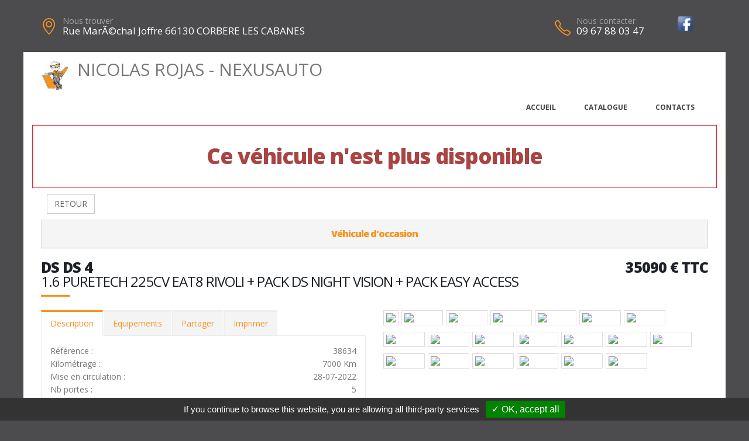

--- FILE ---
content_type: text/html; charset=UTF-8
request_url: https://nicolasrojas.fr/vehicule-34687-2
body_size: 8104
content:
<!DOCTYPE html>
<html class="boxed">
	<head>
			<script type="text/javascript" src="/tarteaucitron/tarteaucitron.js"></script>

        <script type="text/javascript">
			tarteaucitron.init({
				"hashtag": "#tarteaucitron", 
				"highPrivacy": false, 
				"orientation": "bottom", 
				"adblocker": false, 
				"showAlertSmall": false, 
				"cookieslist": false, 
				"removeCredit": true, 
			});
        </script>
	



			
		
			
						
		<!-- Basic -->
		<meta charset="utf-8">
		<meta http-equiv="X-UA-Compatible" content="IE=edge">	

		<title>DS DS 4 - NICOLAS ROJAS - NEXUSAUTO</title>	

		<meta name="keywords" content="DS DS 4" />
		<meta name="description" content="DS DS 4, disponible chez NICOLAS ROJAS - NEXUSAUTO a CORBERE LES CABANES">
		
		
		
		<meta property='og:url' content='http://nicolasrojas.fr/vehicule-34687-2' />
		<meta property='og:image' content='https://pathmedias.com/SITE_PRINCIPAL/photos/34687/1.jpg' />		<meta property='og:image:type' content='image/jpg'/>
		<meta property='og:image:width' content='650'/>
		<meta property='og:image:height' content='433'/>
		<meta property='og:site_name' content='NICOLAS ROJAS - NEXUSAUTO'   />
		<meta property='og:locale' content='fr_FR'   />
		<meta property='og:title' content='DS&nbsp;DS 4&nbsp;35090 €' />
		<meta property='og:description' content='DS DS 4 disponible chez NICOLAS ROJAS - NEXUSAUTO a CORBERE LES CABANES' />

		

		<link rel="shortcut icon" href="template/nexus/images/favicon.ico" type="image/x-icon" />
		<meta name="viewport" content="width=device-width, minimum-scale=1.0, maximum-scale=1.0, user-scalable=no">
<link href="https://fonts.googleapis.com/css?family=Open+Sans:300,400,600,700,800%7CShadows+Into+Light" rel="stylesheet" type="text/css">
		<link rel="stylesheet" href="template/nexus/vendor/bootstrap/css/bootstrap.min.css">
		<link rel="stylesheet" href="template/nexus/vendor/font-awesome/css/font-awesome.min.css">
		<link rel="stylesheet" href="template/nexus/vendor/animate/animate.min.css">
		<link rel="stylesheet" href="template/nexus/vendor/simple-line-icons/css/simple-line-icons.min.css">
		<link rel="stylesheet" href="template/nexus/vendor/magnific-popup/magnific-popup.min.css">
		<link rel="stylesheet" href="template/nexus/css/theme-elements.css">
		<link rel="stylesheet" href="template/nexus/css/theme-blog.css">
		<link rel="stylesheet" href="template/nexus/css/theme-shop.css">
		<link rel="stylesheet" href="template/nexus/css/skin-nexus.css"> 
		<link rel="stylesheet" href="template/nexus/css/ajustements.css">
		<link rel="stylesheet" href="template/nexus/css/custom.css">
		<script src="template/nexus/vendor/modernizr/modernizr.min.js"></script>
		<style>
		
		.tp-caption main-label{
			font-size:40px
		}
		</style>
		
	</head>
	<body>
		<div class="header-top-custom hidden-xs hidden-sm">
	<div class="container">
		<div class="row">
			<div class="col-sm-5 col-address">
				<i class="icon-location-pin icons text-color-primary"></i>
				<label>Nous trouver</label>
				<strong>Rue MarÃ©chal Joffre 66130 CORBERE LES CABANES</strong>
			</div>
			<div class="col-sm-4">
							</div>
			<div class="col-sm-3 col-phone">
				<table style='width:100%'>
				<tr>
				<td>
					<i class="icon-phone icons text-color-primary"></i>
					<label>Nous contacter</label>
					<strong>09 67 88 03 47</strong>
				</td>
				<td><a href='https://www.facebook.com/search/top/?q=nicolas%20rojas%20mecanique%20automobile' target='_blank'><img src='images/facebook.png'  style='margin-top:-10px;width:30px' /></a></td>												</tr>
				</table>
			</div>
		</div>
	</div>
</div>
		<div class="body">
				<header id="header" data-plugin-options='{"stickyEnabled": true, "stickyEnableOnBoxed": true, "stickyEnableOnMobile": true, "stickyStartAt": 220, "stickyChangeLogo": false}'>
	<div class="header-body">
		<div class="header-container container">
			<div class="header-row">
				<div class="header-column">
					<div class="row ">
						<div class="header-logo">
							<a href="index" class='h2'>
								<img src='template/nexus/images/bonhomme_150.png' style='height:50px' class='hidden-xs'/>NICOLAS ROJAS - NEXUSAUTO</span>
							</a>
						</div>
					</div>
					<div class="row ">
						<div class="header-nav header-nav-stripe ">
							<button class="btn header-btn-collapse-nav" data-toggle="collapse" data-target=".header-nav-main">
								<i class="fa fa-bars"></i>
							</button>
							<div class="header-nav-main header-nav-main-square header-nav-main-effect-1 header-nav-main-sub-effect-1 collapse ">
								<nav>
									<ul class="nav nav-pills" id="mainNav">
										<li >
											<a href="index">
												Accueil
											</a>
										</li>
										<li >
											<a href="catalogue">
												Catalogue
											</a>
										</li>
																														<li >
											<a href="contacts">
												Contacts
											</a>
										</li>
									</ul>
								</nav>
							</div>
						</div>
					</div>
				</div>
			</div>
		</div>
	</div>
</header>
			<div role="main" class="main">


				
				<section class='section section-no-background section-no-border m-none p-none'>
				<div class='container'>
					<div class='row mb-xl'><div class='col-md-12' style='padding-top:30px;border:1px solid #eb212e'>
								<h1 class='text-danger text-center'>Ce véhicule n'est plus disponible</h1>
							</div><div class='col-md-12'>
							<a href='catalogue.php'><button class='btn btn-default margin_10'>RETOUR</button></a></div><div class='panel-group col-md-12'>
							<div class='panel panel-default'>
								<div class='panel-heading'>
									<h4 class='panel-title text-center '>
										<a class='accordion-toggle' data-toggle='collapse' href='#panel-cart-discount' aria-expanded='true'>V&eacute;hicule d'occasion</a>
									</h4>
								</div>
							</div>
						</div>
						<div class='col-md-12'>
							<h3 class='mt-xlg pt-xlg mb-none pb-none pull-right text-right'>35090&nbsp;&euro;&nbsp;TTC</h3>
							<h3 class='mt-xlg pt-xlg mb-none pb-none text-uppercase'>DS DS 4
								<br /><span class='h3'>1.6 PURETECH 225CV EAT8 RIVOLI + PACK DS NIGHT VISION + PACK EASY ACCESS</span>
							</h3>
							<div class='divider divider-primary divider-small mb-xl mt-none'><hr class='mt-sm'></div>
							<div class='row'>
								<div class='col-md-6'>
									<div class='tabs product-tabs'>
										<ul class='nav nav-tabs'>
											<li class='active'>
												<a href='#desc' data-toggle='tab'>Description</a>
											</li>
											<li>
												<a href='#equip' data-toggle='tab'>Equipements</a>
											</li><li>
													<a href='#partager' data-toggle='tab'>Partager</a>
												</li><li>
												<a href='#partage' data-toggle='tab'>Imprimer</a>
											</li>
										</ul>
										<div class='tab-content'><div id='partager' class='padding_30  tab-pane'>
													<div class='a2a_kit a2a_kit_size_32 a2a_default_style'>
														<a class='a2a_dd' href='https://www.addtoany.com/share'></a>
														<a class='a2a_button_facebook'></a>
														<a class='a2a_button_facebook_messenger'></a>
														<a class='a2a_button_whatsapp'></a>
														<a class='a2a_button_email'></a>
														<a class='a2a_button_linkedin'></a>
													</div>
													<script async src='https://static.addtoany.com/menu/page.js'></script>
												</div><div id='desc' class='tab-pane active'>
												<table class='product-table'>
													<tbody>
														<tr><td class='table-label'>R&eacute;f&eacute;rence :</td><td class='text-right'>38634</td></tr>
														<tr><td class='table-label'>Kilom&eacute;trage : </td><td class='text-right'>7000 Km</td></tr>
														<tr><td class='table-label'>Mise en circulation :</td><td class='text-right'>28-07-2022</td></tr>
														<tr><td class='table-label'>Nb portes :</td><td class='text-right'>5</td></tr><tr><td class='table-label'>D&eacute;part de garantie :</td><td class='text-right'>28-07-2022</td></tr><tr><td class='table-label'>Couleur :</td><td class='text-right'>NOIR PERLA NERA</td></tr>
														<tr><td class='table-label'>Puissance fiscale :</td><td class='text-right'>13 CV</td></tr><tr><td class='table-label'>Puissance din :</td><td class='text-right'>225 ch</td></tr>
															<tr><td class='table-label'>Cylindr&eacute;e :</td><td class='text-right'>1598 cm3</td></tr><tr><td class='table-label'>Energie :</td><td class='text-right'>Essence</td></tr>
														<tr><td class='table-label'>Boite :</td><td class='text-right'>Auto</td></tr>
														<tr><td class='table-label'>Taux de Co2 :</td><td class='text-right'>148 g <strong><span style='margin-left:20px;padding-left:10px;padding-right:10px;color:#000;background-color:#fefe00' class='tooltipatb'>&nbsp;D&nbsp; <span class='tooltipimg'><img src='images/classement_energetique.png' style='width:250px' /></span></span></strong></td></tr><tr><td class='table-label'>Poids :</td><td class='text-right'>1495 kg</td></tr><tr><td class='table-label'>Malus :</td><td class='text-right'>818 &euro;</td></tr><tr><td class='table-label'>Disponibilit&eacute; :</td><td class='text-right'>STOCK FOURNISSEUR</td></tr></tbody>
												</table></div>
											<div id='equip' class='tab-pane'><h4>Comparaison mod&egrave;le France</h4><p><u>Idem Finition RIVOLI France </u>: </p>

<p>Avec option(s) : </p>

<table class="table table-hover" style="width:100%">
	<tbody>
		<tr>
			<td>- Pack DS Night Vision</td>
			<td style="text-align:right; white-space:nowrap"><strong>1550€ TTC inclus</strong></td>
		</tr>
		<tr>
			<td>- Pack Easy Access</td>
			<td style="text-align:right; white-space:nowrap"><strong>1100€ TTC inclus</strong></td>
		</tr>
		<tr>
			<td>- Peinture nacrée Noir Perla Nera</td>
			<td style="text-align:right; white-space:nowrap"><strong>990€ TTC inclus</strong></td>
		</tr>
	</tbody>
</table><hr />
												<h4>Liste des &eacute;quipements</h4>
												<ul class='list list-icons'>
													<li><i class='fa fa-check'></i>ABS - REF - AFU</li>

<li><i class='fa fa-check'></i>Accès et démarrage mains libres Proximity + Hayon mains libres motorisé</li>

<li><i class='fa fa-check'></i>Accoudoir central AV</li>

<li><i class='fa fa-check'></i>Accoudoir central AR + Trappes à skis</li>

<li><i class='fa fa-check'></i>Affichage tête haute - DS EXTENTED HEAD UP DISPLAY</li>

<li><i class='fa fa-check'></i>Aide au démarrage en pente</li>

<li><i class='fa fa-check'></i>Aide au stationnement AV-AR + Caméra 360°</li>

<li><i class='fa fa-check'></i>Airbags frontaux - latéraux + AV-AR rideaux</li>

<li><i class='fa fa-check'></i>Antenne requin</li>

<li><i class='fa fa-check'></i>Avertisseur d'angles morts</li>

<li><i class='fa fa-check'></i>Banquette AR avec dossier rabattable 1/3 - 2/3</li>

<li><i class='fa fa-check'></i>Bluetooth - USB</li>

<li><i class='fa fa-check'></i>Calandre Noir Brillant</li>

<li><i class='fa fa-check'></i>Caméra 360°</li>

<li><i class='fa fa-check'></i>Capteur de pluie et de luminosité</li>

<li><i class='fa fa-check'></i>Choix du mode de conduite</li>

<li><i class='fa fa-check'></i>Climatisation automatique bi-zone</li>

<li><i class='fa fa-check'></i>Combiné d'instrumentation numérique 7"</li>

<li><i class='fa fa-check'></i>Commutation automatique des feux de route</li>

<li><i class='fa fa-check'></i>Coques de rétroviseurs ext Noir</li>

<li><i class='fa fa-check'></i>Décors de tableau de bord Noir Basalte</li>

<li><i class='fa fa-check'></i>Détection de sous-gonflage</li>

<li><i class='fa fa-check'></i>Détection de trafic en marche AR</li>

<li><i class='fa fa-check'></i>Distance Alert</li>

<li><i class='fa fa-check'></i>Eclairage d'ambiance 8 couleurs</li>

<li><i class='fa fa-check'></i>Ecran tactile 10"</li>

<li><i class='fa fa-check'></i>ESP - ASR</li>

<li><i class='fa fa-check'></i>Feux AR 3D à LED</li>

<li><i class='fa fa-check'></i>Feux de jour à LED</li>

<li><i class='fa fa-check'></i>Fixations ISOFIX x3 aux places latérales AR et passager AV</li>

<li><i class='fa fa-check'></i>Fonction DAB</li>

<li><i class='fa fa-check'></i>Frein de stationnement électrique</li>

<li><i class='fa fa-check'></i>Hayon mains libres motorisé</li>

<li><i class='fa fa-check'></i>Intérieur Cuir Noir Basalte : Ciel de pavillon Clair + Décors de tableau de bord Noir Basalte + Seuils de portes en métal avec Trame DS + Sellerie Cuir grainé Noir Basalte + Volant Cuir gainé</li>

<li><i class='fa fa-check'></i>Jantes alliage 19" SEVILLA</li>

<li><i class='fa fa-check'></i>Kit de dépannage provisoire de pneumatiques</li>

<li><i class='fa fa-check'></i>Lève-vitres AV-AR électriques et séquentiels</li>

<li><i class='fa fa-check'></i>Mirror Screen compatible Apple CarPlay et Androïd Auto</li>

<li><i class='fa fa-check'></i>Navigation DS IRIS SYSTEM avec reconnaissance vocale</li>

<li><i class='fa fa-check'></i>Ordinateur de bord</li>

<li><i class='fa fa-check'></i>Pack Auto Confort : Climatisation automatique + Commutation automatique des feux de route + Capteur de pluie</li>

<li><i class='fa fa-check'></i>Pack Détection Trafic AR : Détection de trafic en marche AR + Avertisseur d'angles morts</li>

<li><i class='fa fa-check'></i>Pack DS Drive Assist : Aide au maintien dans la voie + Régulateur de vitesse adaptatif avec fonction STOP</li>

<li><i class='fa fa-check'></i>Pack DS Night Vision : DS Night Vision + Caméra 360°</li>

<li><i class='fa fa-check'></i>Pack Easy Access : Hayon mains libres motorisé + Rétroviseurs ext rabattables électriquement indéxés à la marche AR</li>

<li><i class='fa fa-check'></i>Pack Sécurité étendue : Active Safety Brake avec radar et vidéo +  Alerte active de franchissement involontaire de ligne + Alerte attention conducteur +  Reconnaissance étendue des panneaux de vitesse et préconisation</li>

<li><i class='fa fa-check'></i>Pédalier alu</li>

<li><i class='fa fa-check'></i>Peinture métallisée Noir Perla Nera</li>

<li><i class='fa fa-check'></i>Poignées de portes affleurantes</li>

<li><i class='fa fa-check'></i>Prise 12V</li>

<li><i class='fa fa-check'></i>Projecteurs DS MATRIX LED VISION</li>

<li><i class='fa fa-check'></i>Régulateur de vitesse adaptatif avec fonction STOP</li>

<li><i class='fa fa-check'></i>Rétroviseur int électrochrome frameless</li>

<li><i class='fa fa-check'></i>Rétroviseurs ext électriques et dégivrants</li>

<li><i class='fa fa-check'></i>Rétroviseurs ext rabattables électriquement indexés à la marche AR</li>

<li><i class='fa fa-check'></i>Reconnaissance des panneaux de vitesse et préconisation</li>

<li><i class='fa fa-check'></i>Sellerie Cuir grainé Noir Basalte</li>

<li><i class='fa fa-check'></i>Seuils de portes en métal avec Trame DS</li>

<li><i class='fa fa-check'></i>Sièges AV avec réglage lombaire</li>

<li><i class='fa fa-check'></i>Sièges AV réglables en hauteur</li>

<li><i class='fa fa-check'></i>Verrouillage automatique des ouvrants en roulant</li>

<li><i class='fa fa-check'></i>Vitres et lunette AR surteintées</li>

<li><i class='fa fa-check'></i>Volant Cuir gainé</li>

<li><i class='fa fa-check'></i>Volant réglable en hauteur et en profondeur</li>
												</ul>
											</div><div id='partage' class='tab-pane'>
												<div class='row'>
													<div class='padding_30  col-xs-12 text-center'><form id='impresssion' name='impression' action='impression_pdf/impression.php' method='post'>
															<input type='hidden' name='id_vehicule' value='34687'/>
															<input type='hidden' name='garage_vehicule' value='2'/>
															<button type='submit' class='btn fond_orange arrondi texte_blanc'><span class='glyphicon glyphicon-print' aria-hidden='true'></span> Imprimer</button>
														</form></div>
												</div>
											</div>
										</div>
									</div><div class='row'>
											<div class='col-xs-12 text-center'>
												<button class='btn fond_orange arrondi texte_blanc btn-lg margin-right_10' data-target='#modal_contact' data-toggle='modal'>Je veux plus d'info</button>
												<button class='btn fond_orange arrondi texte_blanc btn-lg margin_left_10' data-target='#modal_contact' data-toggle='modal'>Je suis intéressé</button>
											</div>
										</div>
										<div class='modal fade' id='modal_contact' tabindex='-1' role='dialog' aria-labelledby='modal_contact'>
											<div class='modal-dialog' role='document'>
												<div class='modal-content arrondi'>
													<div class='modal-header'>
														<h3 class='text-center'>Ce v&eacute;hicule vous int&eacute;resse ?</h3>
													</div>
													<div class='modal-body' id='monformmail'>
														<form name='form_interesse_par' id='form_interesse_par' method='post' action='thankyou-34687-2'>
															<div class='form-group'>
																<label>Nom Pr&eacute;nom<span class='required'>*</span></label>
																<input type='text' class='form-control' id='nom_expediteur' name='nom_expediteur' REQUIRED />
															</div>
															<div class='form-group'>
																<label>Telephone<span class='required'>*</span></label>
																<input type='text' class='form-control' id='tel_expediteur' name='tel_expediteur' REQUIRED />
															</div>
															<div class='form-group'>
																<label>Email<span class='required'>*</span></label>
																<input class='form-control' id='mail_expediteur' name='mail_expediteur' type='email' REQUIRED />
															</div>
															<div class='form-group'>
																<input value='1' name='rgpd_expediteur' id='rgpd_expediteur'  type='checkbox' required='required'> 
																<span class='small'>En soumettant ce formulaire, j'accepte que les informations saisies soient exploit&eacute;es dans le cadre de la relation commerciale qui peut en d&eacute;couler. <a href='/politique-de-confidentialite' target='_blank'>En savoir plus</a></span>
															</div>
														
															<div class='text-right'>
																<input name='vospreferences' id='vospreferences'  type='text' value='' style='opacity:0'/> 
																<button id='envoyer_interesse_par' name='envoyer_interesse_par' class='btn btn-primary' type='submit' >Envoyer ma demande</button>
															</div>
														</form>
													</div>
												</div>
											</div>
										</div></div>
								<div class='col-md-6'>
									<div class='galeriepop'><a class='img-thumbnail img-thumbnail-hover-icon mb-xs mr-xs' href='https://atbauto.com/photos/34687/1.jpg?i=615394292'>
												<img class='img-responsive' src='https://atbauto.com/photos/34687/1.jpg?i=615394292'  /></a><a class='img-thumbnail img-thumbnail-hover-icon mb-xs mr-xs' href='https://atbauto.com/photos/34687/2.jpg?i=1203953804'>
														<img class='img-responsive' src='https://atbauto.com/photos/34687/2.jpg?i=1203953804'   width='61'>
													</a><a class='img-thumbnail img-thumbnail-hover-icon mb-xs mr-xs' href='https://atbauto.com/photos/34687/3.jpg?i=735724857'>
														<img class='img-responsive' src='https://atbauto.com/photos/34687/3.jpg?i=735724857'   width='61'>
													</a><a class='img-thumbnail img-thumbnail-hover-icon mb-xs mr-xs' href='https://atbauto.com/photos/34687/4.jpg?i=1288694957'>
														<img class='img-responsive' src='https://atbauto.com/photos/34687/4.jpg?i=1288694957'   width='61'>
													</a><a class='img-thumbnail img-thumbnail-hover-icon mb-xs mr-xs' href='https://atbauto.com/photos/34687/5.jpg?i=1007839452'>
														<img class='img-responsive' src='https://atbauto.com/photos/34687/5.jpg?i=1007839452'   width='61'>
													</a><a class='img-thumbnail img-thumbnail-hover-icon mb-xs mr-xs' href='https://atbauto.com/photos/34687/6.jpg?i=1465885697'>
														<img class='img-responsive' src='https://atbauto.com/photos/34687/6.jpg?i=1465885697'   width='61'>
													</a><a class='img-thumbnail img-thumbnail-hover-icon mb-xs mr-xs' href='https://atbauto.com/photos/34687/7.jpg?i=223451674'>
														<img class='img-responsive' src='https://atbauto.com/photos/34687/7.jpg?i=223451674'   width='61'>
													</a><a class='img-thumbnail img-thumbnail-hover-icon mb-xs mr-xs' href='https://atbauto.com/photos/34687/8.jpg?i=1752853987'>
														<img class='img-responsive' src='https://atbauto.com/photos/34687/8.jpg?i=1752853987'   width='61'>
													</a><a class='img-thumbnail img-thumbnail-hover-icon mb-xs mr-xs' href='https://atbauto.com/photos/34687/9.jpg?i=1979497486'>
														<img class='img-responsive' src='https://atbauto.com/photos/34687/9.jpg?i=1979497486'   width='61'>
													</a><a class='img-thumbnail img-thumbnail-hover-icon mb-xs mr-xs' href='https://atbauto.com/photos/34687/10.jpg?i=1157651629'>
														<img class='img-responsive' src='https://atbauto.com/photos/34687/10.jpg?i=1157651629'   width='61'>
													</a><a class='img-thumbnail img-thumbnail-hover-icon mb-xs mr-xs' href='https://atbauto.com/photos/34687/11.jpg?i=784064405'>
														<img class='img-responsive' src='https://atbauto.com/photos/34687/11.jpg?i=784064405'   width='61'>
													</a><a class='img-thumbnail img-thumbnail-hover-icon mb-xs mr-xs' href='https://atbauto.com/photos/34687/12.jpg?i=1222520107'>
														<img class='img-responsive' src='https://atbauto.com/photos/34687/12.jpg?i=1222520107'   width='61'>
													</a><a class='img-thumbnail img-thumbnail-hover-icon mb-xs mr-xs' href='https://atbauto.com/photos/34687/13.jpg?i=775378470'>
														<img class='img-responsive' src='https://atbauto.com/photos/34687/13.jpg?i=775378470'   width='61'>
													</a><a class='img-thumbnail img-thumbnail-hover-icon mb-xs mr-xs' href='https://atbauto.com/photos/34687/14.jpg?i=269271403'>
														<img class='img-responsive' src='https://atbauto.com/photos/34687/14.jpg?i=269271403'   width='61'>
													</a><a class='img-thumbnail img-thumbnail-hover-icon mb-xs mr-xs' href='https://atbauto.com/photos/34687/15.jpg?i=227985688'>
														<img class='img-responsive' src='https://atbauto.com/photos/34687/15.jpg?i=227985688'   width='61'>
													</a><a class='img-thumbnail img-thumbnail-hover-icon mb-xs mr-xs' href='https://atbauto.com/photos/34687/16.jpg?i=2118909026'>
														<img class='img-responsive' src='https://atbauto.com/photos/34687/16.jpg?i=2118909026'   width='61'>
													</a><a class='img-thumbnail img-thumbnail-hover-icon mb-xs mr-xs' href='https://atbauto.com/photos/34687/17.jpg?i=1672601299'>
														<img class='img-responsive' src='https://atbauto.com/photos/34687/17.jpg?i=1672601299'   width='61'>
													</a><a class='img-thumbnail img-thumbnail-hover-icon mb-xs mr-xs' href='https://atbauto.com/photos/34687/18.jpg?i=1508746587'>
														<img class='img-responsive' src='https://atbauto.com/photos/34687/18.jpg?i=1508746587'   width='61'>
													</a><a class='img-thumbnail img-thumbnail-hover-icon mb-xs mr-xs' href='https://atbauto.com/photos/34687/19.jpg?i=2037768787'>
														<img class='img-responsive' src='https://atbauto.com/photos/34687/19.jpg?i=2037768787'   width='61'>
													</a><a class='img-thumbnail img-thumbnail-hover-icon mb-xs mr-xs' href='https://atbauto.com/photos/34687/20.jpg?i=1621454906'>
														<img class='img-responsive' src='https://atbauto.com/photos/34687/20.jpg?i=1621454906'   width='61'>
													</a></div>
								</div>
							</div>
						</div>
					</div>
				</div>
			</section>				

				
	<section class="section section-no-background section-no-border m-none">
		<div class="container">
			<div class="row mb-xl">
				<div class="col-md-8">
					<h3 class="mt-xl mb-none pb-none text-uppercase">NOS HORAIRES</h3>
					<div class="divider divider-primary divider-small mb-xl mt-none">
						<hr class="mt-sm">
					</div>
					<p>Du lundi au vendredi : 7h30-12h 14h-18h</p><br />
				</div>
				<div class="col-md-4">
					<div class="micro-map box-shadow-custom clearfix">
						<div class="micro-map-map">
							<div id="googleMapsMicro" class="google-map m-none" style="height: 280px;">
								<iframe src=https://www.google.com/maps/embed?pb=!1m18!1m12!1m3!1d2934.1442971438646!2d2.6735503144806936!3d42.65829747916801!2m3!1f0!2f0!3f0!3m2!1i1024!2i768!4f13.1!3m3!1m2!1s0x12b00e3f0930488f%3A0x1955f5346f3844e5!2sRue+Mal+Joffre%2C+66130+Corb%C3%A8re-les-Cabanes!5e0!3m2!1sfr!2sfr!4v1521815445835 width=600 height=450 frameborder=0 style=border:0 allowfullscreen></iframe>		
								<script src="template/hors_reseau/vendor/jquery/jquery.min.js"></script>
								<script>jQuery("iframe").css("width","100%");jQuery("iframe").css("height","100%");</script>
							</div>
						</div>
						<div class="micro-map-info">
							<div class="micro-map-info-detail">
								<i class="icon-location-pin icons text-color-primary"></i>
								<label>Nous trouver</label>
								<strong>Rue MarÃ©chal Joffre 66130 CORBERE LES CABANES</strong>
							</div>
							<div class="micro-map-info-detail">
								<i class="icon-phone icons text-color-primary"></i>
								<label>Nous appeler</label>
								<strong>09 67 88 03 47</strong>
															</div>
						</div>
					</div>
				</div>		
			</div>
		</div>
	</section>

<footer id="footer" class="color color-primary mt-none pt-xlg pb-xlg">
	<div class='container'>
		<div class="row pt-md pb-md">
			<div class="col-md-4 mb-none">
				<div class="footer-info">
					<i class="icon-location-pin icons"></i>
					<label>Nous trouver</label>
					<strong>Rue MarÃ©chal Joffre 66130 CORBERE LES CABANES</strong>
				</div>
			</div>
			<div class="col-md-4 mb-none">
				<div class="footer-info">
					<i class="icon-phone icons"></i>
					<label>Nous contacter</label>
					<strong>09 67 88 03 47</strong> 
									</div>
			</div>
			<div class="col-md-4 mb-none text-right">
				<img src='template/nexus/images/logo.png' style='height:60px'/>
			</div>
		</div>
	</div>
</footer>
			</div>	
		</div>
		<div class="footer-copyright">
	<div class="container">
		<div class="row">
			<div class='text-center'>
				<p>&copy; NICOLAS ROJAS - NEXUSAUTO 2025. Tous droits r&eacute;serv&eacute;s. 
				- <a href='/admin'>Administration du site</a> 
								- <a href='mentions-legales' >Mentions l&eacute;gales</a>
				- <a href='politique-de-confidentialite' >Politique de confidentialit&eacute;</a>
				- <span class="fb-like" data-layout="button" data-action="like" data-share="true"></span>
				</p>
			</div>
		</div>
	</div>
</div>
		
	</body>
<div class='modal fade' id='impression_marchand' tabindex='-1' role='dialog' aria-labelledby='myModalLabel'>
	<div class='modal-dialog' role='document'>
		<div class='modal-content arrondi'>
			<div class='modal-header'>
				<h3 class='text-center'>Imprimer : DS DS 4</h3>
			</div>
			<div class='modal-body' id='monformmail'>
				<form name='form_print_34687_2' id='form_print_34687_2' action='impression_pdf/impression.php' method='post'>

					<input type='hidden' name='id_vehicule' value='34687' />
					<input type='hidden' name='garage_vehicule' value='2'/>
									
						 <div class="row">
							<div class="col-xs-12">
															</div>
						 </div>
						 <div class="row">

							<div class="form-group">
								<div class="col-xs-12">
									<label>Votre prix de vente</label>
									<input class='form-control text-center' id='prix_vente' name='prix_vente' placeholder='Votre prix de vente' type='text' />
								</div>
							</div>
							
							<div class="form-group">
								<div class="col-xs-12 padding_top_10">
									<input value="Envoyer" name="envoimsg" class="btn btn-primary btn-lg mb-xlg center-block" style='margin-bottom:0px' type="submit">
								</div>
							</div>
							
	
				
						</div>
				</form>
				
			</div>
		</div>
	</div>
</div>

<!-- Vendor -->


		<!-- Vendor -->
		<script src="template/nexus/vendor/jquery/jquery.min.js"></script>

		<script src="template/nexus/vendor/bootstrap/js/bootstrap.min.js"></script>

		<script src="template/nexus/vendor/magnific-popup/jquery.magnific-popup.min.js"></script>

		
		<!-- Theme Base, Components and Settings -->
		<script src="template/nexus/js/theme.js"></script>
		
		<script src="template/nexus/js/SITES_PARTENAIRES.js"></script>
		<script src="template/nexus/js/vehicule.js"></script>
		<script src="template/nexus/js/theme.init.js"></script>
	<script type="text/javascript">
        (tarteaucitron.job = tarteaucitron.job || []).push('facebook');
        </script>
</html>
		

--- FILE ---
content_type: text/css
request_url: https://nicolasrojas.fr/template/nexus/css/custom.css
body_size: 2278
content:
img{
	max-width:100% !important;
}
/*------------------------- TOOLTIP POUR PNEUS ET CLASSEMENT ENERGETIQUE ------------------- */
.tooltipatb {
  position: relative;
  display: inline-block;
}
.tooltipimg {
  visibility: hidden;
  width: 300px;
  border-radius: 6px;
  padding: 5px 0;
  position: absolute;
  z-index: 1000;
  bottom: 100%;
  left: 50%;
  margin-left: -150px;
  
  /* Fade in tooltip - takes 1 second to go from 0% to 100% opac: */
  opacity: 0;
  transition: opacity 1s;
}
.tooltipatb:hover .tooltipimg {
  visibility: visible;
  opacity: 1;
}

/* Add here all your CSS customizations */
.texte_orange{
	color:#f8931f
}
.texte_blanc{
	color:#fff
}
.texte_gris{
	color:#777
}
.fond_orange{
	background-color:#f8931f
}

.modal-header{
	background-color:#f8931f
}

.modal-header h3{
	background-color:#f8931f;
	color:#fff;
	padding-top:10px;
	margin-bottom:0px
}
#header .header-logo img{
	margin-bottom:0px
}
.arrondi {
	border-radius:6px !important;
}

input .mb-xlg{
	margin-bottom:0px
}

.solfivehicule{
	background-color: #f8931f;
	border-radius:6px !important;
	padding:5px;
	text-align:center;
	color:#fff;
	font-size:1.5em
}
.tp-caption main-label{
	font-size:40px
}

#pagination_catalogue{
	padding-right:20px;
	padding-top:20px;
	text-align:right
}
#pagination_catalogue a{
	border:1px solid black;
	padding:8px
}



@media (min-width: 992px){
#header .header-nav.header-nav-stripe nav > ul > li > a, #header .header-nav.header-nav-stripe nav > ul > li:hover > a, #header .header-nav.header-nav-stripe nav > ul > li.dropdown.open > a {
    margin: 0 !important;
    padding: 20px 23px !important;
}
}
@media (min-width: 992px){
#header .header-nav.header-nav-stripe nav > ul > li > a.dropdown-toggle:after, #header .header-nav.header-nav-stripe nav > ul > li:hover > a.dropdown-toggle:after {
     top: 25px; 
}
}
 #block-avis-allogarage{
	 cursor:pointer
 }
 #block-avis-allogarage .text-verifie{
	color:#63A15D;
}
#block-avis-allogarage .glyphicon-ok{
	color:#85CC7A;
	text-shadow:1px 1px 0px #63A15D;
}
#block-avis-allogarage .text-note{
	
}
#block-avis-allogarage .text-avis{
	color:#ec690f;
	font-size:16px;
	font-weight: 700;
}
#block-avis-allogarage2{
	 background-color: #fff;
	 margin-top:50px;
	 padding:20px
}


/*------------------------- CHAMP CACHE POUR FORMULAIRE ------------------- */
#contactForm > .cache{display:none;}
